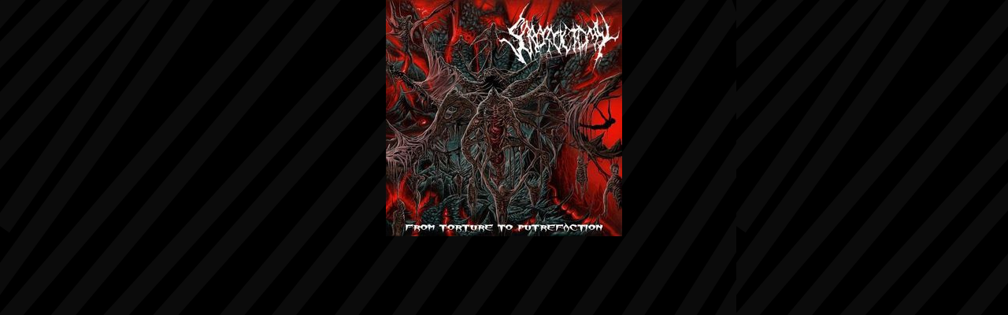

--- FILE ---
content_type: text/html; charset=utf-8
request_url: http://www.hauntedhotelrecords.com/store/index.php?main_page=popup_image&pID=1998
body_size: 1538
content:
<!DOCTYPE html PUBLIC "-//W3C//DTD XHTML 1.0 Transitional//EN" "http://www.w3.org/TR/xhtml1/DTD/xhtml1-transitional.dtd">
<html xmlns="http://www.w3.org/1999/xhtml" dir="ltr" lang="en">
<head>
<title>SCROTOCTOMY – “FROM TORTURE TO PUTREFACTION” DIGIPACK MCD : Haunted Hotel Records Store</title>
<meta http-equiv="Content-Type" content="text/html; charset=utf-8" />
<meta name="keywords" content="VINYL CD SHIRT CASSETTE haunted hotel, store, ecommerce, open source, shop, online shopping, store SCROTOCTOMY – “FROM TORTURE TO PUTREFACTION” DIGIPACK MCD" />
<meta name="description" content="Haunted Hotel Records Store : SCROTOCTOMY – “FROM TORTURE TO PUTREFACTION” DIGIPACK MCD - VINYL CD SHIRT CASSETTE haunted hotel, store, ecommerce, open source, shop, online shopping, store" />
<meta http-equiv="imagetoolbar" content="no" />
<meta name="author" content="HAUNTED HOTEL RECORDS" />
<meta name="generator" content="shopping cart program by Zen Cart&reg;, http://www.zen-cart.com eCommerce" />
<meta name="robots" content="noindex, nofollow" />

<meta name="viewport" content="width=device-width, initial-scale=1, user-scalable=yes"/>


<base href="http://www.hauntedhotelrecords.com/store/" />
<link rel="canonical" href="http://www.hauntedhotelrecords.com/store/index.php?main_page=popup_image&amp;pID=1998" />

<link rel="stylesheet" type="text/css" href="includes/templates/classic/css/stylesheet.css" />
<link rel="stylesheet" type="text/css" href="includes/templates/classic/css/stylesheet_css_buttons.css" />
<link rel="stylesheet" type="text/css" media="print" href="includes/templates/classic/css/print_stylesheet.css" />
<script src="https://code.jquery.com/jquery-3.5.1.min.js" integrity="sha256-9/aliU8dGd2tb6OSsuzixeV4y/faTqgFtohetphbbj0=" crossorigin="anonymous"></script>
<script type="text/javascript">window.jQuery || document.write(unescape('%3Cscript type="text/javascript" src="includes/templates/template_default/jscript/jquery.min.js"%3E%3C/script%3E'));</script>

<script type="text/javascript">
var i=0;
function resize() {
  i=0;
//  if (navigator.appName == 'Netscape') i=20;
  if (window.navigator.userAgent.indexOf('MSIE 6.0') != -1 && window.navigator.userAgent.indexOf('SV1') != -1) {
      i=30; //This browser is Internet Explorer 6.x on Windows XP SP2
  } else if (window.navigator.userAgent.indexOf('MSIE 6.0') != -1) {
      i=0; //This browser is Internet Explorer 6.x
  } else if (window.navigator.userAgent.indexOf('Firefox') != -1 && window.navigator.userAgent.indexOf("Windows") != -1) {
      i=25; //This browser is Firefox on Windows
  } else if (window.navigator.userAgent.indexOf('Mozilla') != -1 && window.navigator.userAgent.indexOf("Windows") != -1) {
      i=45; //This browser is Mozilla on Windows
  } else {
      i=80; //This is all other browsers including Mozilla on Linux
  }
  if (document.documentElement && document.documentElement.clientWidth) {
//    frameWidth = document.documentElement.clientWidth;
//    frameHeight = document.documentElement.clientHeight;

  imgHeight = document.images[0].height+40-i;
  imgWidth = document.images[0].width+20;

  var height = screen.height;
  var width = screen.width;
  var leftpos = width / 2 - imgWidth / 2;
  var toppos = height / 2 - imgHeight / 2;

    frameWidth = imgWidth;
    frameHeight = imgHeight+i;

  window.moveTo(leftpos, toppos);


//  window.resizeTo(imgWidth, imgHeight);
  window.resizeTo(frameWidth,frameHeight+i);
	}
  else if (document.body) {
    window.resizeTo(document.body.clientWidth, document.body.clientHeight-i);
  }
  self.focus();
}
</script>

</head>

<body id="popupImage" class="centeredContent" onload="resize();">
<div>
<a href="javascript:window.close()"><img src="images/R-5913528-1406155033-7064.jpeg.jpg" alt="SCROTOCTOMY – “FROM TORTURE TO PUTREFACTION” DIGIPACK MCD - Click Image to Close" title="SCROTOCTOMY – “FROM TORTURE TO PUTREFACTION” DIGIPACK MCD - Click Image to Close" width="300" height="300" /></a></div>
</body></html>
